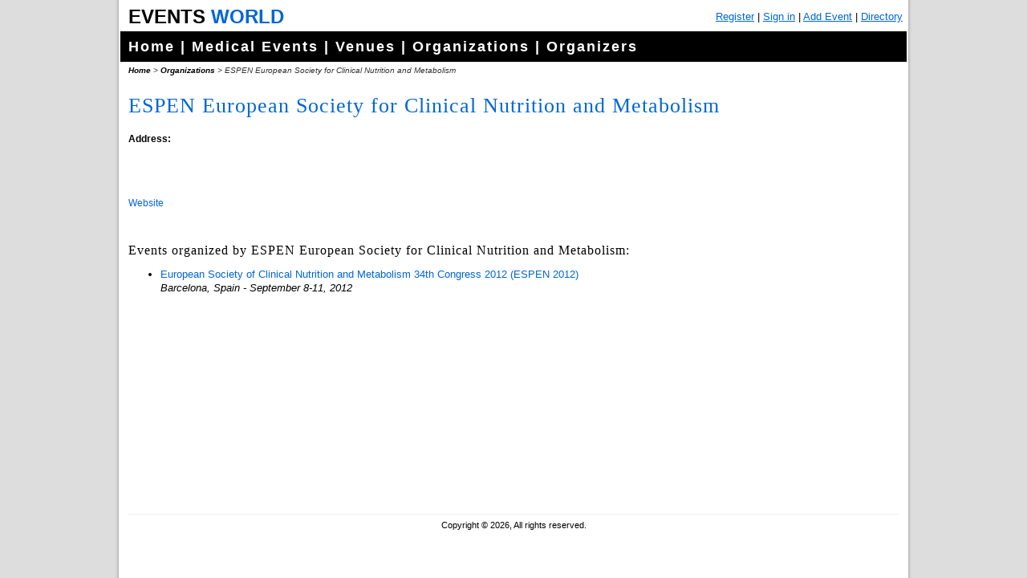

--- FILE ---
content_type: text/html
request_url: http://www.events-world.net/Organization/espen/284.htm
body_size: 5661
content:


<!DOCTYPE html PUBLIC "-//W3C//DTD XHTML 1.0 Transitional//EN" "http://www.w3.org/TR/xhtml1/DTD/xhtml1-transitional.dtd">
<html xmlns="http://www.w3.org/1999/xhtml">
<head>
<meta http-equiv="Content-Type" content="text/html; charset=utf-8" />
<title>ESPEN European Society for Clinical Nutrition and Metabolism</title>
<link rel="stylesheet" type="text/css" href="/style.css" />
<link rel="stylesheet" type="text/css" href="/buttons.css" />
    <link rel="canonical" href="http://www.events-world.net/Organization/ESPEN-European-Society/284.htm" />
<!-- Head Section -->


<script type="text/javascript" src="/scripts/ga.js"></script>
</head>

<body>
<div id="container" align="center">
	<div id="TopStrip"><div id="Logo"><span style="color:black;">Events</span> <span style="color:#0066d6;">World</span></div> <div id="TopStripMenu">
    <span class="showMobile"><a href="/">Home</a> |</span>
    <span class="hideMobile">

<a href="http://www.events-world.net/CreateAccount/">Register</a> |
<a href="http://www.events-world.net/login.aspx">Sign in</a>

    </span>

 | <a href="http://www.events-world.net/Submit.asp">Add Event</a> | <a href="http://www.events-world.net/Directory.asp">Directory</a> <!-- | My Profile | Sign Up | Sign In | Sign Out | Contact Us -->
<!-- <span class="hideMobile">
 &nbsp;&nbsp;
 <script type="text/javascript" src="http://www.seocentro.com/geo/geocf.pl"></script>
</span> -->
 </div></div>
	<div id="MainMenu"><a href="http://www.events-world.net/" title="Events World">Home</a> | 
<a href="http://www.events-world.net/Medical.asp" title="Medical Events">Medical Events</a> | 
<a href="http://www.events-world.net/Venues.asp" title="Venues">Venues</a> | 
<a href="http://www.events-world.net/Organizations.asp" title="Organizations">Organizations</a> |
<a href="http://www.events-world.net/Organizers.asp" title="Organizers">Organizers</a></div>
	<div id="MainContent"><div id="breadcrumbs"><a href="/">Home</a> &gt; <a href="/Organizations.asp">Organizations</a> &gt; ESPEN European Society for Clinical Nutrition and Metabolism</div>
    <h1>ESPEN European Society for Clinical Nutrition and Metabolism</h1>
<table cellpadding="0" cellspacing="5" align="right">
<tr><td>
<div id="map" style="width:300px;height:200px;"></div>
        <script src="http://maps.google.com/maps?file=api&amp;v=2&amp;key=ABQIAAAAwxpB_PaS7H2Vh5oS93OlRxRQqoJXzHxFzE9-n8xqtr_ta54xpxTEReVv8kxnyqiry2oAjmZHSbhMlw" type="text/javascript"></script>
        <script type="text/javascript">
 
            var map = new GMap2(document.getElementById("map"), { size: new GSize(300, 200) });
            var geocoder = new GClientGeocoder();
            var bounds = new GLatLngBounds();
 
            function zoomfit() {
                newzoom = map.getBoundsZoomLevel(bounds);
                newcenter = bounds.getCenter();
                if (newzoom > 15)
                    newzoom = 15;
                map.setCenter(newcenter, newzoom);
            }
 
            function createMarker(point, html) {
                var myIcon = new GIcon(G_DEFAULT_ICON);
                myIcon.image = "/images/map_marker.png";
                myIcon.iconSize = new GSize(33, 39);
                myIcon.iconAnchor = new GPoint(17, 32);
                myIcon.shadow = null;
                var markerOptions = { icon: myIcon };
                var marker = new GMarker(point, markerOptions);
                //var marker = new GMarker(point);
                GEvent.addListener(marker, "click", function () {
                    marker.openInfoWindowHtml(html);
                });
                return marker;
            }

            function showAddress(address,title) {
                geocoder.getLatLng(address.replace(', ', ' '), function (point) {
                    if (point) {
                        var marker = createMarker(point, "<b>" + title + "</b></br>" + address.replace(', ', '<br />'));
                        map.addOverlay(marker);
                        bounds.extend(point);
                        zoomfit()
                    }
                }
                );
            }
 
            function loadGoogleMap() {
 
                if (GBrowserIsCompatible()) {
                    map.addControl(new GLargeMapControl3D());
					showAddress('   ','ESPEN European Society for Clinical Nutrition and Metabolism');
                } else {
                    alert('GBrowser is not compatible');
                }
            }
 
            loadGoogleMap();            
        </script>
</td></tr>
<tr><td><script type="text/javascript"><!--
google_ad_client = "ca-pub-9833370373632430";
/* Organization */
google_ad_slot = "1072417754";
google_ad_width = 300;
google_ad_height = 250;
//-->
</script>
<script type="text/javascript"
src="http://pagead2.googlesyndication.com/pagead/show_ads.js">
</script></td></tr>
</table>

<p><b>Address:</b><br />
<br />
 <br />
<br />
    </p>

<p dir="ltr">
	<a href="http://www.espen.org/" target="_blank">Website</a></p>
<br />

<h2>Events organized by ESPEN European Society for Clinical Nutrition and Metabolism:</h2>
<ul><li><a href="/Event/ESPEN2012/543.htm">European Society of Clinical Nutrition and Metabolism 34th Congress 2012 (ESPEN 2012)</a><br /><em>Barcelona, Spain - September 8-11, 2012</em></li>
</ul>

    <p>&nbsp;</p>
    </div>
    <div style="clear:both;"><!-- Developers | Advertise | Sitemap --></div>
	<div id="Footer">Copyright &copy; 2026, All rights reserved. </div>
</div>
</body>
</html>



--- FILE ---
content_type: text/html; charset=utf-8
request_url: https://www.google.com/recaptcha/api2/aframe
body_size: 268
content:
<!DOCTYPE HTML><html><head><meta http-equiv="content-type" content="text/html; charset=UTF-8"></head><body><script nonce="ZB2u_P4IpzAJ_klkS8bIgw">/** Anti-fraud and anti-abuse applications only. See google.com/recaptcha */ try{var clients={'sodar':'https://pagead2.googlesyndication.com/pagead/sodar?'};window.addEventListener("message",function(a){try{if(a.source===window.parent){var b=JSON.parse(a.data);var c=clients[b['id']];if(c){var d=document.createElement('img');d.src=c+b['params']+'&rc='+(localStorage.getItem("rc::a")?sessionStorage.getItem("rc::b"):"");window.document.body.appendChild(d);sessionStorage.setItem("rc::e",parseInt(sessionStorage.getItem("rc::e")||0)+1);localStorage.setItem("rc::h",'1769695823120');}}}catch(b){}});window.parent.postMessage("_grecaptcha_ready", "*");}catch(b){}</script></body></html>